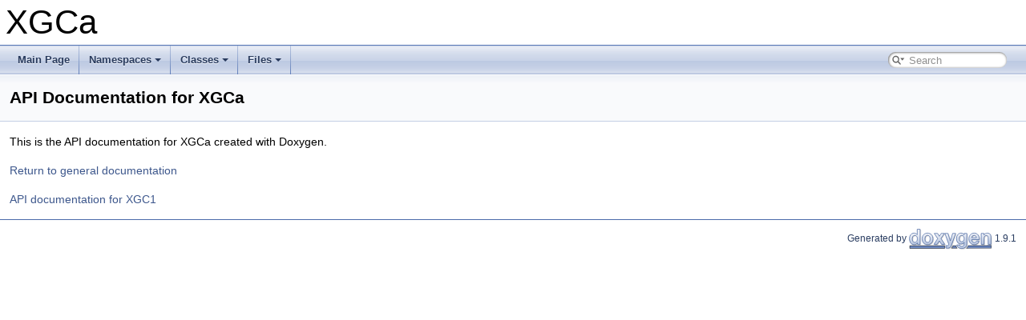

--- FILE ---
content_type: text/css
request_url: https://xgc.pppl.gov/xgca/html/tabs.css
body_size: 10454
content:
.sm{position:relative;z-index:9999}.sm,.sm ul,.sm li{display:block;list-style:none;margin:0;padding:0;line-height:normal;direction:ltr;text-align:left;-webkit-tap-highlight-color:rgba(0,0,0,0)}.sm-rtl,.sm-rtl ul,.sm-rtl li{direction:rtl;text-align:right}.sm>li>h1,.sm>li>h2,.sm>li>h3,.sm>li>h4,.sm>li>h5,.sm>li>h6{margin:0;padding:0}.sm ul{display:none}.sm li,.sm a{position:relative}.sm a{display:block}.sm a.disabled{cursor:not-allowed}.sm:after{content:"\00a0";display:block;height:0;font:0/0 serif;clear:both;visibility:hidden;overflow:hidden}.sm,.sm *,.sm *:before,.sm *:after{-moz-box-sizing:border-box;-webkit-box-sizing:border-box;box-sizing:border-box}.main-menu-btn{position:relative;display:inline-block;width:36px;height:36px;text-indent:36px;margin-left:8px;white-space:nowrap;overflow:hidden;cursor:pointer;-webkit-tap-highlight-color:rgba(0,0,0,0)}.main-menu-btn-icon,.main-menu-btn-icon:before,.main-menu-btn-icon:after{position:absolute;top:50%;left:2px;height:2px;width:24px;background:#666;-webkit-transition:all .25s;transition:all .25s}.main-menu-btn-icon:before{content:'';top:-7px;left:0}.main-menu-btn-icon:after{content:'';top:7px;left:0}#main-menu-state:checked ~ .main-menu-btn .main-menu-btn-icon{height:0}#main-menu-state:checked ~ .main-menu-btn .main-menu-btn-icon:before{top:0;-webkit-transform:rotate(-45deg);transform:rotate(-45deg)}#main-menu-state:checked ~ .main-menu-btn .main-menu-btn-icon:after{top:0;-webkit-transform:rotate(45deg);transform:rotate(45deg)}#main-menu-state{position:absolute;width:1px;height:1px;margin:-1px;border:0;padding:0;overflow:hidden;clip:rect(1px,1px,1px,1px)}#main-menu-state:not(:checked) ~ #main-menu{display:none}#main-menu-state:checked ~ #main-menu{display:block}@media(min-width:768px){.main-menu-btn{position:absolute;top:-99999px}#main-menu-state:not(:checked) ~ #main-menu{display:block}}.sm-dox{background-image:url("tab_b.png")}.sm-dox a,.sm-dox a:focus,.sm-dox a:hover,.sm-dox a:active{padding:0 12px;padding-right:43px;font-family:"Lucida Grande","Geneva","Helvetica",Arial,sans-serif;font-size:13px;font-weight:bold;line-height:36px;text-decoration:none;text-shadow:0 1px 1px rgba(255,255,255,0.9);color:#283a5d;outline:0}.sm-dox a:hover{background-image:url("tab_a.png");background-repeat:repeat-x;color:white;text-shadow:0 1px 1px black}.sm-dox a.current{color:#d23600}.sm-dox a.disabled{color:#bbb}.sm-dox a span.sub-arrow{position:absolute;top:50%;margin-top:-14px;left:auto;right:3px;width:28px;height:28px;overflow:hidden;font:bold 12px/28px monospace !important;text-align:center;text-shadow:none;background:rgba(255,255,255,0.5);-moz-border-radius:5px;-webkit-border-radius:5px;border-radius:5px}.sm-dox a span.sub-arrow:before{display:block;content:'+'}.sm-dox a.highlighted span.sub-arrow:before{display:block;content:'-'}.sm-dox>li:first-child>a,.sm-dox>li:first-child>:not(ul) a{-moz-border-radius:5px 5px 0 0;-webkit-border-radius:5px;border-radius:5px 5px 0 0}.sm-dox>li:last-child>a,.sm-dox>li:last-child>*:not(ul) a,.sm-dox>li:last-child>ul,.sm-dox>li:last-child>ul>li:last-child>a,.sm-dox>li:last-child>ul>li:last-child>*:not(ul) a,.sm-dox>li:last-child>ul>li:last-child>ul,.sm-dox>li:last-child>ul>li:last-child>ul>li:last-child>a,.sm-dox>li:last-child>ul>li:last-child>ul>li:last-child>*:not(ul) a,.sm-dox>li:last-child>ul>li:last-child>ul>li:last-child>ul,.sm-dox>li:last-child>ul>li:last-child>ul>li:last-child>ul>li:last-child>a,.sm-dox>li:last-child>ul>li:last-child>ul>li:last-child>ul>li:last-child>*:not(ul) a,.sm-dox>li:last-child>ul>li:last-child>ul>li:last-child>ul>li:last-child>ul,.sm-dox>li:last-child>ul>li:last-child>ul>li:last-child>ul>li:last-child>ul>li:last-child>a,.sm-dox>li:last-child>ul>li:last-child>ul>li:last-child>ul>li:last-child>ul>li:last-child>*:not(ul) a,.sm-dox>li:last-child>ul>li:last-child>ul>li:last-child>ul>li:last-child>ul>li:last-child>ul{-moz-border-radius:0 0 5px 5px;-webkit-border-radius:0;border-radius:0 0 5px 5px}.sm-dox>li:last-child>a.highlighted,.sm-dox>li:last-child>*:not(ul) a.highlighted,.sm-dox>li:last-child>ul>li:last-child>a.highlighted,.sm-dox>li:last-child>ul>li:last-child>*:not(ul) a.highlighted,.sm-dox>li:last-child>ul>li:last-child>ul>li:last-child>a.highlighted,.sm-dox>li:last-child>ul>li:last-child>ul>li:last-child>*:not(ul) a.highlighted,.sm-dox>li:last-child>ul>li:last-child>ul>li:last-child>ul>li:last-child>a.highlighted,.sm-dox>li:last-child>ul>li:last-child>ul>li:last-child>ul>li:last-child>*:not(ul) a.highlighted,.sm-dox>li:last-child>ul>li:last-child>ul>li:last-child>ul>li:last-child>ul>li:last-child>a.highlighted,.sm-dox>li:last-child>ul>li:last-child>ul>li:last-child>ul>li:last-child>ul>li:last-child>*:not(ul) a.highlighted{-moz-border-radius:0;-webkit-border-radius:0;border-radius:0}.sm-dox ul{background:rgba(162,162,162,0.1)}.sm-dox ul a,.sm-dox ul a:focus,.sm-dox ul a:hover,.sm-dox ul a:active{font-size:12px;border-left:8px solid transparent;line-height:36px;text-shadow:none;background-color:white;background-image:none}.sm-dox ul a:hover{background-image:url("tab_a.png");background-repeat:repeat-x;color:white;text-shadow:0 1px 1px black}.sm-dox ul ul a,.sm-dox ul ul a:hover,.sm-dox ul ul a:focus,.sm-dox ul ul a:active{border-left:16px solid transparent}.sm-dox ul ul ul a,.sm-dox ul ul ul a:hover,.sm-dox ul ul ul a:focus,.sm-dox ul ul ul a:active{border-left:24px solid transparent}.sm-dox ul ul ul ul a,.sm-dox ul ul ul ul a:hover,.sm-dox ul ul ul ul a:focus,.sm-dox ul ul ul ul a:active{border-left:32px solid transparent}.sm-dox ul ul ul ul ul a,.sm-dox ul ul ul ul ul a:hover,.sm-dox ul ul ul ul ul a:focus,.sm-dox ul ul ul ul ul a:active{border-left:40px solid transparent}@media(min-width:768px){.sm-dox ul{position:absolute;width:12em}.sm-dox li{float:left}.sm-dox.sm-rtl li{float:right}.sm-dox ul li,.sm-dox.sm-rtl ul li,.sm-dox.sm-vertical li{float:none}.sm-dox a{white-space:nowrap}.sm-dox ul a,.sm-dox.sm-vertical a{white-space:normal}.sm-dox .sm-nowrap>li>a,.sm-dox .sm-nowrap>li>:not(ul) a{white-space:nowrap}.sm-dox{padding:0 10px;background-image:url("tab_b.png");line-height:36px}.sm-dox a span.sub-arrow{top:50%;margin-top:-2px;right:12px;width:0;height:0;border-width:4px;border-style:solid dashed dashed dashed;border-color:#283a5d transparent transparent transparent;background:transparent;-moz-border-radius:0;-webkit-border-radius:0;border-radius:0}.sm-dox a,.sm-dox a:focus,.sm-dox a:active,.sm-dox a:hover,.sm-dox a.highlighted{padding:0 12px;background-image:url("tab_s.png");background-repeat:no-repeat;background-position:right;-moz-border-radius:0 !important;-webkit-border-radius:0;border-radius:0 !important}.sm-dox a:hover{background-image:url("tab_a.png");background-repeat:repeat-x;color:white;text-shadow:0 1px 1px black}.sm-dox a:hover span.sub-arrow{border-color:white transparent transparent transparent}.sm-dox a.has-submenu{padding-right:24px}.sm-dox li{border-top:0}.sm-dox>li>ul:before,.sm-dox>li>ul:after{content:'';position:absolute;top:-18px;left:30px;width:0;height:0;overflow:hidden;border-width:9px;border-style:dashed dashed solid dashed;border-color:transparent transparent #bbb transparent}.sm-dox>li>ul:after{top:-16px;left:31px;border-width:8px;border-color:transparent transparent #fff transparent}.sm-dox ul{border:1px solid #bbb;padding:5px 0;background:#fff;-moz-border-radius:5px !important;-webkit-border-radius:5px;border-radius:5px !important;-moz-box-shadow:0 5px 9px rgba(0,0,0,0.2);-webkit-box-shadow:0 5px 9px rgba(0,0,0,0.2);box-shadow:0 5px 9px rgba(0,0,0,0.2)}.sm-dox ul a span.sub-arrow{right:8px;top:50%;margin-top:-5px;border-width:5px;border-color:transparent transparent transparent #555;border-style:dashed dashed dashed solid}.sm-dox ul a,.sm-dox ul a:hover,.sm-dox ul a:focus,.sm-dox ul a:active,.sm-dox ul a.highlighted{color:#555;background-image:none;border:0 !important;color:#555;background-image:none}.sm-dox ul a:hover{background-image:url("tab_a.png");background-repeat:repeat-x;color:white;text-shadow:0 1px 1px black}.sm-dox ul a:hover span.sub-arrow{border-color:transparent transparent transparent white}.sm-dox span.scroll-up,.sm-dox span.scroll-down{position:absolute;display:none;visibility:hidden;overflow:hidden;background:#fff;height:36px}.sm-dox span.scroll-up:hover,.sm-dox span.scroll-down:hover{background:#eee}.sm-dox span.scroll-up:hover span.scroll-up-arrow,.sm-dox span.scroll-up:hover span.scroll-down-arrow{border-color:transparent transparent #d23600 transparent}.sm-dox span.scroll-down:hover span.scroll-down-arrow{border-color:#d23600 transparent transparent transparent}.sm-dox span.scroll-up-arrow,.sm-dox span.scroll-down-arrow{position:absolute;top:0;left:50%;margin-left:-6px;width:0;height:0;overflow:hidden;border-width:6px;border-style:dashed dashed solid dashed;border-color:transparent transparent #555 transparent}.sm-dox span.scroll-down-arrow{top:8px;border-style:solid dashed dashed dashed;border-color:#555 transparent transparent transparent}.sm-dox.sm-rtl a.has-submenu{padding-right:12px;padding-left:24px}.sm-dox.sm-rtl a span.sub-arrow{right:auto;left:12px}.sm-dox.sm-rtl.sm-vertical a.has-submenu{padding:10px 20px}.sm-dox.sm-rtl.sm-vertical a span.sub-arrow{right:auto;left:8px;border-style:dashed solid dashed dashed;border-color:transparent #555 transparent transparent}.sm-dox.sm-rtl>li>ul:before{left:auto;right:30px}.sm-dox.sm-rtl>li>ul:after{left:auto;right:31px}.sm-dox.sm-rtl ul a.has-submenu{padding:10px 20px !important}.sm-dox.sm-rtl ul a span.sub-arrow{right:auto;left:8px;border-style:dashed solid dashed dashed;border-color:transparent #555 transparent transparent}.sm-dox.sm-vertical{padding:10px 0;-moz-border-radius:5px;-webkit-border-radius:5px;border-radius:5px}.sm-dox.sm-vertical a{padding:10px 20px}.sm-dox.sm-vertical a:hover,.sm-dox.sm-vertical a:focus,.sm-dox.sm-vertical a:active,.sm-dox.sm-vertical a.highlighted{background:#fff}.sm-dox.sm-vertical a.disabled{background-image:url("tab_b.png")}.sm-dox.sm-vertical a span.sub-arrow{right:8px;top:50%;margin-top:-5px;border-width:5px;border-style:dashed dashed dashed solid;border-color:transparent transparent transparent #555}.sm-dox.sm-vertical>li>ul:before,.sm-dox.sm-vertical>li>ul:after{display:none}.sm-dox.sm-vertical ul a{padding:10px 20px}.sm-dox.sm-vertical ul a:hover,.sm-dox.sm-vertical ul a:focus,.sm-dox.sm-vertical ul a:active,.sm-dox.sm-vertical ul a.highlighted{background:#eee}.sm-dox.sm-vertical ul a.disabled{background:#fff}}


--- FILE ---
content_type: application/javascript
request_url: https://xgc.pppl.gov/xgca/html/search/searchdata.js
body_size: 542
content:
var indexSectionsWithContent =
{
  0: "_abcdefghijklmnopqrstuvwxz",
  1: "abefglmprsx",
  2: "abcdefgilmnopqrstux",
  3: "abcdefilmnopqrstx",
  4: "abcdefghilmnopqrstuwx",
  5: "abcdefgijklmnopqrstuvwxz",
  6: "_do",
  7: "a"
};

var indexSectionNames =
{
  0: "all",
  1: "classes",
  2: "namespaces",
  3: "files",
  4: "functions",
  5: "variables",
  6: "defines",
  7: "pages"
};

var indexSectionLabels =
{
  0: "All",
  1: "Classes",
  2: "Namespaces",
  3: "Files",
  4: "Functions",
  5: "Variables",
  6: "Macros",
  7: "Pages"
};

